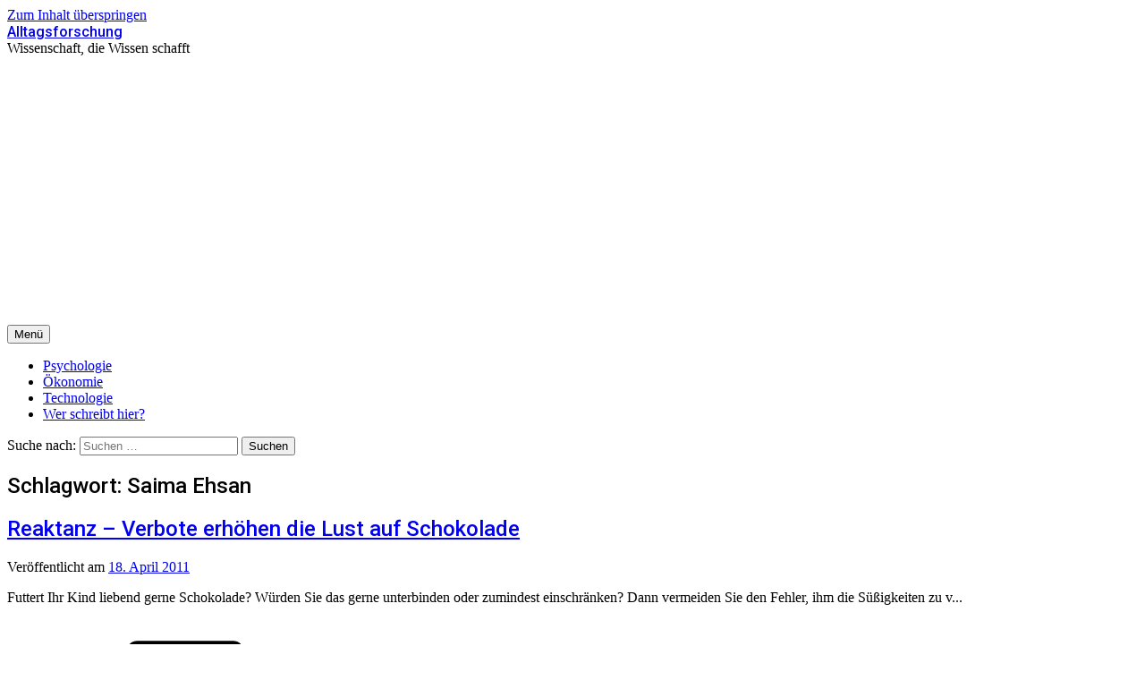

--- FILE ---
content_type: text/html; charset=utf-8
request_url: https://www.google.com/recaptcha/api2/aframe
body_size: 264
content:
<!DOCTYPE HTML><html><head><meta http-equiv="content-type" content="text/html; charset=UTF-8"></head><body><script nonce="zKo4ttnchBiQFaFplenaKA">/** Anti-fraud and anti-abuse applications only. See google.com/recaptcha */ try{var clients={'sodar':'https://pagead2.googlesyndication.com/pagead/sodar?'};window.addEventListener("message",function(a){try{if(a.source===window.parent){var b=JSON.parse(a.data);var c=clients[b['id']];if(c){var d=document.createElement('img');d.src=c+b['params']+'&rc='+(localStorage.getItem("rc::a")?sessionStorage.getItem("rc::b"):"");window.document.body.appendChild(d);sessionStorage.setItem("rc::e",parseInt(sessionStorage.getItem("rc::e")||0)+1);localStorage.setItem("rc::h",'1768646655439');}}}catch(b){}});window.parent.postMessage("_grecaptcha_ready", "*");}catch(b){}</script></body></html>